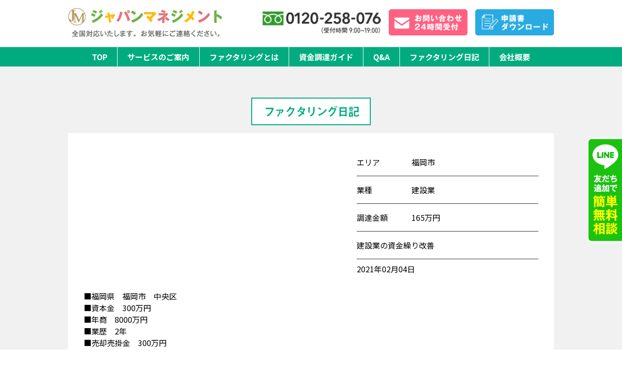

--- FILE ---
content_type: text/html; charset=UTF-8
request_url: https://www.japan-management.com/2021/02/04/%E7%A6%8F%E5%B2%A1%E7%9C%8Ci%E5%BB%BA%E8%A8%AD%E6%A5%AD%E3%81%AE%E8%B3%87%E9%87%91%E7%B9%B0%E3%82%8A%E6%94%B9%E5%96%84/
body_size: 7630
content:
<!DOCTYPE html><html lang="ja"><head><meta charset="UTF-8"><meta name="keywords" content="ファクタリング,factoring"><meta name="viewport" content="width=device-width, initial-scale=1.0"> <script data-cfasync="false" type="text/javascript">var ewww_webp_supported=!1;function check_webp_feature(A,e){if(e=void 0!==e?e:function(){},ewww_webp_supported)e(ewww_webp_supported);else{var w=new Image;w.onload=function(){ewww_webp_supported=0<w.width&&0<w.height,e&&e(ewww_webp_supported)},w.onerror=function(){e&&e(!1)},w.src="data:image/webp;base64,"+{alpha:"UklGRkoAAABXRUJQVlA4WAoAAAAQAAAAAAAAAAAAQUxQSAwAAAARBxAR/Q9ERP8DAABWUDggGAAAABQBAJ0BKgEAAQAAAP4AAA3AAP7mtQAAAA=="}[A]}}check_webp_feature("alpha");</script><script data-cfasync="false" type="text/javascript">var Arrive=function(c,e,w){"use strict";if(c.MutationObserver&&"undefined"!=typeof HTMLElement){var r,t,a=0,u=(r=HTMLElement.prototype.matches||HTMLElement.prototype.webkitMatchesSelector||HTMLElement.prototype.mozMatchesSelector||HTMLElement.prototype.msMatchesSelector,{matchesSelector:function(e,t){return e instanceof HTMLElement&&r.call(e,t)},addMethod:function(e,t,r){var a=e[t];e[t]=function(){return r.length==arguments.length?r.apply(this,arguments):"function"==typeof a?a.apply(this,arguments):void 0}},callCallbacks:function(e,t){t&&t.options.onceOnly&&1==t.firedElems.length&&(e=[e[0]]);for(var r,a=0;r=e[a];a++)r&&r.callback&&r.callback.call(r.elem,r.elem);t&&t.options.onceOnly&&1==t.firedElems.length&&t.me.unbindEventWithSelectorAndCallback.call(t.target,t.selector,t.callback)},checkChildNodesRecursively:function(e,t,r,a){for(var i,n=0;i=e[n];n++)r(i,t,a)&&a.push({callback:t.callback,elem:i}),0<i.childNodes.length&&u.checkChildNodesRecursively(i.childNodes,t,r,a)},mergeArrays:function(e,t){var r,a={};for(r in e)e.hasOwnProperty(r)&&(a[r]=e[r]);for(r in t)t.hasOwnProperty(r)&&(a[r]=t[r]);return a},toElementsArray:function(e){return void 0===e||"number"==typeof e.length&&e!==c||(e=[e]),e}}),d=((t=function(){this._eventsBucket=[],this._beforeAdding=null,this._beforeRemoving=null}).prototype.addEvent=function(e,t,r,a){var i={target:e,selector:t,options:r,callback:a,firedElems:[]};return this._beforeAdding&&this._beforeAdding(i),this._eventsBucket.push(i),i},t.prototype.removeEvent=function(e){for(var t,r=this._eventsBucket.length-1;t=this._eventsBucket[r];r--)if(e(t)){this._beforeRemoving&&this._beforeRemoving(t);var a=this._eventsBucket.splice(r,1);a&&a.length&&(a[0].callback=null)}},t.prototype.beforeAdding=function(e){this._beforeAdding=e},t.prototype.beforeRemoving=function(e){this._beforeRemoving=e},t),o=function(i,n){var o=new d,l=this,s={fireOnAttributesModification:!1};return o.beforeAdding(function(t){var e,r=t.target;r!==c.document&&r!==c||(r=document.getElementsByTagName("html")[0]),e=new MutationObserver(function(e){n.call(this,e,t)});var a=i(t.options);e.observe(r,a),t.observer=e,t.me=l}),o.beforeRemoving(function(e){e.observer.disconnect()}),this.bindEvent=function(e,t,r){t=u.mergeArrays(s,t);for(var a=u.toElementsArray(this),i=0;i<a.length;i++)o.addEvent(a[i],e,t,r)},this.unbindEvent=function(){var r=u.toElementsArray(this);o.removeEvent(function(e){for(var t=0;t<r.length;t++)if(this===w||e.target===r[t])return!0;return!1})},this.unbindEventWithSelectorOrCallback=function(r){var e,a=u.toElementsArray(this),i=r;e="function"==typeof r?function(e){for(var t=0;t<a.length;t++)if((this===w||e.target===a[t])&&e.callback===i)return!0;return!1}:function(e){for(var t=0;t<a.length;t++)if((this===w||e.target===a[t])&&e.selector===r)return!0;return!1},o.removeEvent(e)},this.unbindEventWithSelectorAndCallback=function(r,a){var i=u.toElementsArray(this);o.removeEvent(function(e){for(var t=0;t<i.length;t++)if((this===w||e.target===i[t])&&e.selector===r&&e.callback===a)return!0;return!1})},this},i=new function(){var s={fireOnAttributesModification:!1,onceOnly:!1,existing:!1};function n(e,t,r){return!(!u.matchesSelector(e,t.selector)||(e._id===w&&(e._id=a++),-1!=t.firedElems.indexOf(e._id))||(t.firedElems.push(e._id),0))}var c=(i=new o(function(e){var t={attributes:!1,childList:!0,subtree:!0};return e.fireOnAttributesModification&&(t.attributes=!0),t},function(e,i){e.forEach(function(e){var t=e.addedNodes,r=e.target,a=[];null!==t&&0<t.length?u.checkChildNodesRecursively(t,i,n,a):"attributes"===e.type&&n(r,i)&&a.push({callback:i.callback,elem:r}),u.callCallbacks(a,i)})})).bindEvent;return i.bindEvent=function(e,t,r){t=void 0===r?(r=t,s):u.mergeArrays(s,t);var a=u.toElementsArray(this);if(t.existing){for(var i=[],n=0;n<a.length;n++)for(var o=a[n].querySelectorAll(e),l=0;l<o.length;l++)i.push({callback:r,elem:o[l]});if(t.onceOnly&&i.length)return r.call(i[0].elem,i[0].elem);setTimeout(u.callCallbacks,1,i)}c.call(this,e,t,r)},i},l=new function(){var a={};function i(e,t){return u.matchesSelector(e,t.selector)}var n=(l=new o(function(){return{childList:!0,subtree:!0}},function(e,a){e.forEach(function(e){var t=e.removedNodes,r=[];null!==t&&0<t.length&&u.checkChildNodesRecursively(t,a,i,r),u.callCallbacks(r,a)})})).bindEvent;return l.bindEvent=function(e,t,r){t=void 0===r?(r=t,a):u.mergeArrays(a,t),n.call(this,e,t,r)},l};e&&g(e.fn),g(HTMLElement.prototype),g(NodeList.prototype),g(HTMLCollection.prototype),g(HTMLDocument.prototype),g(Window.prototype);var n={};return s(i,n,"unbindAllArrive"),s(l,n,"unbindAllLeave"),n}function s(e,t,r){u.addMethod(t,r,e.unbindEvent),u.addMethod(t,r,e.unbindEventWithSelectorOrCallback),u.addMethod(t,r,e.unbindEventWithSelectorAndCallback)}function g(e){e.arrive=i.bindEvent,s(i,e,"unbindArrive"),e.leave=l.bindEvent,s(l,e,"unbindLeave")}}(window,"undefined"==typeof jQuery?null:jQuery,void 0),ewww_webp_supported=!1;function check_webp_feature(e,t){if(ewww_webp_supported)t(ewww_webp_supported);else{var r=new Image;r.onload=function(){ewww_webp_supported=0<r.width&&0<r.height,t(ewww_webp_supported)},r.onerror=function(){t(!1)},r.src="data:image/webp;base64,"+{alpha:"UklGRkoAAABXRUJQVlA4WAoAAAAQAAAAAAAAAAAAQUxQSAwAAAARBxAR/Q9ERP8DAABWUDggGAAAABQBAJ0BKgEAAQAAAP4AAA3AAP7mtQAAAA==",animation:"UklGRlIAAABXRUJQVlA4WAoAAAASAAAAAAAAAAAAQU5JTQYAAAD/////AABBTk1GJgAAAAAAAAAAAAAAAAAAAGQAAABWUDhMDQAAAC8AAAAQBxAREYiI/gcA"}[e]}}function ewwwLoadImages(e){if(e){for(var t=document.querySelectorAll(".batch-image img, .image-wrapper a, .ngg-pro-masonry-item a, .ngg-galleria-offscreen-seo-wrapper a"),r=0,a=t.length;r<a;r++)ewwwAttr(t[r],"data-src",t[r].getAttribute("data-webp")),ewwwAttr(t[r],"data-thumbnail",t[r].getAttribute("data-webp-thumbnail"));for(r=0,a=(n=document.querySelectorAll(".rev_slider ul li")).length;r<a;r++){ewwwAttr(n[r],"data-thumb",n[r].getAttribute("data-webp-thumb"));for(var i=1;i<11;)ewwwAttr(n[r],"data-param"+i,n[r].getAttribute("data-webp-param"+i)),i++}var n;for(r=0,a=(n=document.querySelectorAll(".rev_slider img")).length;r<a;r++)ewwwAttr(n[r],"data-lazyload",n[r].getAttribute("data-webp-lazyload"));var o=document.querySelectorAll("div.woocommerce-product-gallery__image");for(r=0,a=o.length;r<a;r++)ewwwAttr(o[r],"data-thumb",o[r].getAttribute("data-webp-thumb"))}var l=document.querySelectorAll("video");for(r=0,a=l.length;r<a;r++)ewwwAttr(l[r],"poster",e?l[r].getAttribute("data-poster-webp"):l[r].getAttribute("data-poster-image"));var s=document.querySelectorAll("img.ewww_webp_lazy_load");for(r=0,a=s.length;r<a;r++){if(e){ewwwAttr(s[r],"data-lazy-srcset",s[r].getAttribute("data-lazy-srcset-webp")),ewwwAttr(s[r],"data-srcset",s[r].getAttribute("data-srcset-webp")),ewwwAttr(s[r],"data-lazy-src",s[r].getAttribute("data-lazy-src-webp")),ewwwAttr(s[r],"data-src",s[r].getAttribute("data-src-webp")),ewwwAttr(s[r],"data-orig-file",s[r].getAttribute("data-webp-orig-file")),ewwwAttr(s[r],"data-medium-file",s[r].getAttribute("data-webp-medium-file")),ewwwAttr(s[r],"data-large-file",s[r].getAttribute("data-webp-large-file"));var c=s[r].getAttribute("srcset");null!=c&&!1!==c&&c.includes("R0lGOD")&&ewwwAttr(s[r],"src",s[r].getAttribute("data-lazy-src-webp"))}s[r].className=s[r].className.replace(/\bewww_webp_lazy_load\b/,"")}var w=document.querySelectorAll(".ewww_webp");for(r=0,a=w.length;r<a;r++)e?(ewwwAttr(w[r],"srcset",w[r].getAttribute("data-srcset-webp")),ewwwAttr(w[r],"src",w[r].getAttribute("data-src-webp")),ewwwAttr(w[r],"data-orig-file",w[r].getAttribute("data-webp-orig-file")),ewwwAttr(w[r],"data-medium-file",w[r].getAttribute("data-webp-medium-file")),ewwwAttr(w[r],"data-large-file",w[r].getAttribute("data-webp-large-file")),ewwwAttr(w[r],"data-large_image",w[r].getAttribute("data-webp-large_image")),ewwwAttr(w[r],"data-src",w[r].getAttribute("data-webp-src"))):(ewwwAttr(w[r],"srcset",w[r].getAttribute("data-srcset-img")),ewwwAttr(w[r],"src",w[r].getAttribute("data-src-img"))),w[r].className=w[r].className.replace(/\bewww_webp\b/,"ewww_webp_loaded");window.jQuery&&jQuery.fn.isotope&&jQuery.fn.imagesLoaded&&(jQuery(".fusion-posts-container-infinite").imagesLoaded(function(){jQuery(".fusion-posts-container-infinite").hasClass("isotope")&&jQuery(".fusion-posts-container-infinite").isotope()}),jQuery(".fusion-portfolio:not(.fusion-recent-works) .fusion-portfolio-wrapper").imagesLoaded(function(){jQuery(".fusion-portfolio:not(.fusion-recent-works) .fusion-portfolio-wrapper").isotope()}))}function ewwwWebPInit(e){ewwwLoadImages(e),ewwwNggLoadGalleries(e),document.arrive(".ewww_webp",function(){ewwwLoadImages(e)}),document.arrive(".ewww_webp_lazy_load",function(){ewwwLoadImages(e)}),document.arrive("videos",function(){ewwwLoadImages(e)}),"loading"==document.readyState?document.addEventListener("DOMContentLoaded",ewwwJSONParserInit):("undefined"!=typeof galleries&&ewwwNggParseGalleries(e),ewwwWooParseVariations(e))}function ewwwAttr(e,t,r){null!=r&&!1!==r&&e.setAttribute(t,r)}function ewwwJSONParserInit(){"undefined"!=typeof galleries&&check_webp_feature("alpha",ewwwNggParseGalleries),check_webp_feature("alpha",ewwwWooParseVariations)}function ewwwWooParseVariations(e){if(e)for(var t=document.querySelectorAll("form.variations_form"),r=0,a=t.length;r<a;r++){var i=t[r].getAttribute("data-product_variations"),n=!1;try{for(var o in i=JSON.parse(i))void 0!==i[o]&&void 0!==i[o].image&&(void 0!==i[o].image.src_webp&&(i[o].image.src=i[o].image.src_webp,n=!0),void 0!==i[o].image.srcset_webp&&(i[o].image.srcset=i[o].image.srcset_webp,n=!0),void 0!==i[o].image.full_src_webp&&(i[o].image.full_src=i[o].image.full_src_webp,n=!0),void 0!==i[o].image.gallery_thumbnail_src_webp&&(i[o].image.gallery_thumbnail_src=i[o].image.gallery_thumbnail_src_webp,n=!0),void 0!==i[o].image.thumb_src_webp&&(i[o].image.thumb_src=i[o].image.thumb_src_webp,n=!0));n&&ewwwAttr(t[r],"data-product_variations",JSON.stringify(i))}catch(e){}}}function ewwwNggParseGalleries(e){if(e)for(var t in galleries){var r=galleries[t];galleries[t].images_list=ewwwNggParseImageList(r.images_list)}}function ewwwNggLoadGalleries(e){e&&document.addEventListener("ngg.galleria.themeadded",function(e,t){window.ngg_galleria._create_backup=window.ngg_galleria.create,window.ngg_galleria.create=function(e,t){var r=$(e).data("id");return galleries["gallery_"+r].images_list=ewwwNggParseImageList(galleries["gallery_"+r].images_list),window.ngg_galleria._create_backup(e,t)}})}function ewwwNggParseImageList(e){for(var t in e){var r=e[t];if(void 0!==r["image-webp"]&&(e[t].image=r["image-webp"],delete e[t]["image-webp"]),void 0!==r["thumb-webp"]&&(e[t].thumb=r["thumb-webp"],delete e[t]["thumb-webp"]),void 0!==r.full_image_webp&&(e[t].full_image=r.full_image_webp,delete e[t].full_image_webp),void 0!==r.srcsets)for(var a in r.srcsets)nggSrcset=r.srcsets[a],void 0!==r.srcsets[a+"-webp"]&&(e[t].srcsets[a]=r.srcsets[a+"-webp"],delete e[t].srcsets[a+"-webp"]);if(void 0!==r.full_srcsets)for(var i in r.full_srcsets)nggFSrcset=r.full_srcsets[i],void 0!==r.full_srcsets[i+"-webp"]&&(e[t].full_srcsets[i]=r.full_srcsets[i+"-webp"],delete e[t].full_srcsets[i+"-webp"])}return e}check_webp_feature("alpha",ewwwWebPInit);</script> <link rel="stylesheet" media="print" href="https://www.japan-management.com/wp-content/cache/autoptimize/css/autoptimize_23d73c9498a4040d81100ed3e53eccf6.css" onload="this.onload=null;this.media='all';" /><noscript id="aonoscrcss"><link media="all" href="https://www.japan-management.com/wp-content/cache/autoptimize/css/autoptimize_23d73c9498a4040d81100ed3e53eccf6.css" rel="stylesheet" /></noscript><title>福岡県I建設業の資金繰り改善 | ファクタリング の ジャパンマネジメント</title><meta name="robots" content="max-snippet:-1, max-image-preview:large, max-video-preview:-1" /><link rel="canonical" href="https://www.japan-management.com/2021/02/04/%e7%a6%8f%e5%b2%a1%e7%9c%8ci%e5%bb%ba%e8%a8%ad%e6%a5%ad%e3%81%ae%e8%b3%87%e9%87%91%e7%b9%b0%e3%82%8a%e6%94%b9%e5%96%84/" /><meta property="og:locale" content="ja_JP" /><meta property="og:site_name" content="ファクタリング の ジャパンマネジメント | ファクタリング 会社 福岡 を 中心に 九州 圏と東京 圏" /><meta property="og:type" content="article" /><meta property="og:title" content="福岡県I建設業の資金繰り改善 | ファクタリング の ジャパンマネジメント" /><meta property="og:url" content="https://www.japan-management.com/2021/02/04/%e7%a6%8f%e5%b2%a1%e7%9c%8ci%e5%bb%ba%e8%a8%ad%e6%a5%ad%e3%81%ae%e8%b3%87%e9%87%91%e7%b9%b0%e3%82%8a%e6%94%b9%e5%96%84/" /><meta property="article:published_time" content="2021-02-04T10:04:31+00:00" /><meta property="article:modified_time" content="2021-02-04T10:04:31+00:00" /><meta name="twitter:card" content="summary" /><meta name="twitter:domain" content="www.japan-management.com" /><meta name="twitter:title" content="福岡県I建設業の資金繰り改善 | ファクタリング の ジャパンマネジメント" /> <script type="application/ld+json" class="aioseo-schema">{"@context":"https:\/\/schema.org","@graph":[{"@type":"WebSite","@id":"https:\/\/www.japan-management.com\/#website","url":"https:\/\/www.japan-management.com\/","name":"\u30d5\u30a1\u30af\u30bf\u30ea\u30f3\u30b0 \u306e \u30b8\u30e3\u30d1\u30f3\u30de\u30cd\u30b8\u30e1\u30f3\u30c8","description":"\u30d5\u30a1\u30af\u30bf\u30ea\u30f3\u30b0 \u4f1a\u793e \u798f\u5ca1 \u3092 \u4e2d\u5fc3\u306b \u4e5d\u5dde \u570f\u3068\u6771\u4eac \u570f","inLanguage":"ja","publisher":{"@id":"https:\/\/www.japan-management.com\/#organization"}},{"@type":"Organization","@id":"https:\/\/www.japan-management.com\/#organization","name":"\u30b8\u30e3\u30d1\u30f3\u30de\u30cd\u30b8\u30e1\u30f3\u30c8","url":"https:\/\/www.japan-management.com\/","logo":{"@type":"ImageObject","@id":"https:\/\/www.japan-management.com\/#organizationLogo","url":"https:\/\/japan-management.com\/wp-content\/uploads\/2020\/10\/pixta_50697495_M.jpg"},"image":{"@id":"https:\/\/www.japan-management.com\/#organizationLogo"},"contactPoint":{"@type":"ContactPoint","telephone":"+81120258076","contactType":"none"}},{"@type":"BreadcrumbList","@id":"https:\/\/www.japan-management.com\/2021\/02\/04\/%e7%a6%8f%e5%b2%a1%e7%9c%8ci%e5%bb%ba%e8%a8%ad%e6%a5%ad%e3%81%ae%e8%b3%87%e9%87%91%e7%b9%b0%e3%82%8a%e6%94%b9%e5%96%84\/#breadcrumblist","itemListElement":[{"@type":"ListItem","@id":"https:\/\/www.japan-management.com\/#listItem","position":1,"item":{"@type":"WebPage","@id":"https:\/\/www.japan-management.com\/","name":"\u30db\u30fc\u30e0","description":"\u30d5\u30a1\u30af\u30bf\u30ea\u30f3\u30b0 \u4f1a\u793e \u798f\u5ca1 \u3092 \u4e2d\u5fc3\u306b \u4e5d\u5dde \u570f\u3068\u6771\u4eac \u570f","url":"https:\/\/www.japan-management.com\/"},"nextItem":"https:\/\/www.japan-management.com\/2021\/#listItem"},{"@type":"ListItem","@id":"https:\/\/www.japan-management.com\/2021\/#listItem","position":2,"item":{"@type":"WebPage","@id":"https:\/\/www.japan-management.com\/2021\/","name":"2021","url":"https:\/\/www.japan-management.com\/2021\/"},"nextItem":"https:\/\/www.japan-management.com\/2021\/02\/#listItem","previousItem":"https:\/\/www.japan-management.com\/#listItem"},{"@type":"ListItem","@id":"https:\/\/www.japan-management.com\/2021\/02\/#listItem","position":3,"item":{"@type":"WebPage","@id":"https:\/\/www.japan-management.com\/2021\/02\/","name":"February","url":"https:\/\/www.japan-management.com\/2021\/02\/"},"nextItem":"https:\/\/www.japan-management.com\/2021\/02\/04\/#listItem","previousItem":"https:\/\/www.japan-management.com\/2021\/#listItem"},{"@type":"ListItem","@id":"https:\/\/www.japan-management.com\/2021\/02\/04\/#listItem","position":4,"item":{"@type":"WebPage","@id":"https:\/\/www.japan-management.com\/2021\/02\/04\/","name":"4","url":"https:\/\/www.japan-management.com\/2021\/02\/04\/"},"nextItem":"https:\/\/www.japan-management.com\/2021\/02\/04\/%e7%a6%8f%e5%b2%a1%e7%9c%8ci%e5%bb%ba%e8%a8%ad%e6%a5%ad%e3%81%ae%e8%b3%87%e9%87%91%e7%b9%b0%e3%82%8a%e6%94%b9%e5%96%84\/#listItem","previousItem":"https:\/\/www.japan-management.com\/2021\/02\/#listItem"},{"@type":"ListItem","@id":"https:\/\/www.japan-management.com\/2021\/02\/04\/%e7%a6%8f%e5%b2%a1%e7%9c%8ci%e5%bb%ba%e8%a8%ad%e6%a5%ad%e3%81%ae%e8%b3%87%e9%87%91%e7%b9%b0%e3%82%8a%e6%94%b9%e5%96%84\/#listItem","position":5,"item":{"@type":"WebPage","@id":"https:\/\/www.japan-management.com\/2021\/02\/04\/%e7%a6%8f%e5%b2%a1%e7%9c%8ci%e5%bb%ba%e8%a8%ad%e6%a5%ad%e3%81%ae%e8%b3%87%e9%87%91%e7%b9%b0%e3%82%8a%e6%94%b9%e5%96%84\/","name":"\u798f\u5ca1\u770cI\u5efa\u8a2d\u696d\u306e\u8cc7\u91d1\u7e70\u308a\u6539\u5584","url":"https:\/\/www.japan-management.com\/2021\/02\/04\/%e7%a6%8f%e5%b2%a1%e7%9c%8ci%e5%bb%ba%e8%a8%ad%e6%a5%ad%e3%81%ae%e8%b3%87%e9%87%91%e7%b9%b0%e3%82%8a%e6%94%b9%e5%96%84\/"},"previousItem":"https:\/\/www.japan-management.com\/2021\/02\/04\/#listItem"}]},{"@type":"Person","@id":"https:\/\/www.japan-management.com\/author\/japan-management\/#author","url":"https:\/\/www.japan-management.com\/author\/japan-management\/","name":"\u30b8\u30e3\u30d1\u30f3\u30de\u30cd\u30b8\u30e1\u30f3\u30c8","image":{"@type":"ImageObject","@id":"https:\/\/www.japan-management.com\/2021\/02\/04\/%e7%a6%8f%e5%b2%a1%e7%9c%8ci%e5%bb%ba%e8%a8%ad%e6%a5%ad%e3%81%ae%e8%b3%87%e9%87%91%e7%b9%b0%e3%82%8a%e6%94%b9%e5%96%84\/#authorImage","url":"https:\/\/secure.gravatar.com\/avatar\/b3cbe3f6d0cfb593aae566d00a8ae178?s=96&d=mm&r=g","width":96,"height":96,"caption":"\u30b8\u30e3\u30d1\u30f3\u30de\u30cd\u30b8\u30e1\u30f3\u30c8"}},{"@type":"WebPage","@id":"https:\/\/www.japan-management.com\/2021\/02\/04\/%e7%a6%8f%e5%b2%a1%e7%9c%8ci%e5%bb%ba%e8%a8%ad%e6%a5%ad%e3%81%ae%e8%b3%87%e9%87%91%e7%b9%b0%e3%82%8a%e6%94%b9%e5%96%84\/#webpage","url":"https:\/\/www.japan-management.com\/2021\/02\/04\/%e7%a6%8f%e5%b2%a1%e7%9c%8ci%e5%bb%ba%e8%a8%ad%e6%a5%ad%e3%81%ae%e8%b3%87%e9%87%91%e7%b9%b0%e3%82%8a%e6%94%b9%e5%96%84\/","name":"\u798f\u5ca1\u770cI\u5efa\u8a2d\u696d\u306e\u8cc7\u91d1\u7e70\u308a\u6539\u5584 | \u30d5\u30a1\u30af\u30bf\u30ea\u30f3\u30b0 \u306e \u30b8\u30e3\u30d1\u30f3\u30de\u30cd\u30b8\u30e1\u30f3\u30c8","inLanguage":"ja","isPartOf":{"@id":"https:\/\/www.japan-management.com\/#website"},"breadcrumb":{"@id":"https:\/\/www.japan-management.com\/2021\/02\/04\/%e7%a6%8f%e5%b2%a1%e7%9c%8ci%e5%bb%ba%e8%a8%ad%e6%a5%ad%e3%81%ae%e8%b3%87%e9%87%91%e7%b9%b0%e3%82%8a%e6%94%b9%e5%96%84\/#breadcrumblist"},"author":"https:\/\/www.japan-management.com\/author\/japan-management\/#author","creator":"https:\/\/www.japan-management.com\/author\/japan-management\/#author","datePublished":"2021-02-04T10:04:31+09:00","dateModified":"2021-02-04T10:04:31+09:00"},{"@type":"Article","@id":"https:\/\/www.japan-management.com\/2021\/02\/04\/%e7%a6%8f%e5%b2%a1%e7%9c%8ci%e5%bb%ba%e8%a8%ad%e6%a5%ad%e3%81%ae%e8%b3%87%e9%87%91%e7%b9%b0%e3%82%8a%e6%94%b9%e5%96%84\/#article","name":"\u798f\u5ca1\u770cI\u5efa\u8a2d\u696d\u306e\u8cc7\u91d1\u7e70\u308a\u6539\u5584 | \u30d5\u30a1\u30af\u30bf\u30ea\u30f3\u30b0 \u306e \u30b8\u30e3\u30d1\u30f3\u30de\u30cd\u30b8\u30e1\u30f3\u30c8","inLanguage":"ja","headline":"\u798f\u5ca1\u770cI\u5efa\u8a2d\u696d\u306e\u8cc7\u91d1\u7e70\u308a\u6539\u5584","author":{"@id":"https:\/\/www.japan-management.com\/author\/japan-management\/#author"},"publisher":{"@id":"https:\/\/www.japan-management.com\/#organization"},"datePublished":"2021-02-04T10:04:31+09:00","dateModified":"2021-02-04T10:04:31+09:00","articleSection":"\u30d5\u30a1\u30af\u30bf\u30ea\u30f3\u30b0\u65e5\u8a18","mainEntityOfPage":{"@id":"https:\/\/www.japan-management.com\/2021\/02\/04\/%e7%a6%8f%e5%b2%a1%e7%9c%8ci%e5%bb%ba%e8%a8%ad%e6%a5%ad%e3%81%ae%e8%b3%87%e9%87%91%e7%b9%b0%e3%82%8a%e6%94%b9%e5%96%84\/#webpage"},"isPartOf":{"@id":"https:\/\/www.japan-management.com\/2021\/02\/04\/%e7%a6%8f%e5%b2%a1%e7%9c%8ci%e5%bb%ba%e8%a8%ad%e6%a5%ad%e3%81%ae%e8%b3%87%e9%87%91%e7%b9%b0%e3%82%8a%e6%94%b9%e5%96%84\/#webpage"},"image":{"@type":"ImageObject","@id":"https:\/\/www.japan-management.com\/#articleImage","url":"https:\/\/japan-management.com\/wp-content\/uploads\/2020\/10\/pixta_50697495_M.jpg"}}]}</script> <link rel='dns-prefetch' href='//www.googletagmanager.com' /><link rel="alternate" type="application/rss+xml" title="ファクタリング の ジャパンマネジメント &raquo; 福岡県I建設業の資金繰り改善 のコメントのフィード" href="https://www.japan-management.com/2021/02/04/%e7%a6%8f%e5%b2%a1%e7%9c%8ci%e5%bb%ba%e8%a8%ad%e6%a5%ad%e3%81%ae%e8%b3%87%e9%87%91%e7%b9%b0%e3%82%8a%e6%94%b9%e5%96%84/feed/" />  <script type='text/javascript' src='https://www.googletagmanager.com/gtag/js?id=UA-199561803-1' id='google_gtagjs-js' async></script> <link rel="https://api.w.org/" href="https://www.japan-management.com/wp-json/" /><link rel="alternate" type="application/json" href="https://www.japan-management.com/wp-json/wp/v2/posts/453" /><link rel="EditURI" type="application/rsd+xml" title="RSD" href="https://www.japan-management.com/xmlrpc.php?rsd" /><link rel="wlwmanifest" type="application/wlwmanifest+xml" href="https://www.japan-management.com/wp-includes/wlwmanifest.xml" /><meta name="generator" content="WordPress 5.8.12" /><link rel='shortlink' href='https://www.japan-management.com/?p=453' /><link rel="alternate" type="application/json+oembed" href="https://www.japan-management.com/wp-json/oembed/1.0/embed?url=https%3A%2F%2Fwww.japan-management.com%2F2021%2F02%2F04%2F%25e7%25a6%258f%25e5%25b2%25a1%25e7%259c%258ci%25e5%25bb%25ba%25e8%25a8%25ad%25e6%25a5%25ad%25e3%2581%25ae%25e8%25b3%2587%25e9%2587%2591%25e7%25b9%25b0%25e3%2582%258a%25e6%2594%25b9%25e5%2596%2584%2F" /><link rel="alternate" type="text/xml+oembed" href="https://www.japan-management.com/wp-json/oembed/1.0/embed?url=https%3A%2F%2Fwww.japan-management.com%2F2021%2F02%2F04%2F%25e7%25a6%258f%25e5%25b2%25a1%25e7%259c%258ci%25e5%25bb%25ba%25e8%25a8%25ad%25e6%25a5%25ad%25e3%2581%25ae%25e8%25b3%2587%25e9%2587%2591%25e7%25b9%25b0%25e3%2582%258a%25e6%2594%25b9%25e5%2596%2584%2F&#038;format=xml" /><meta name="generator" content="Site Kit by Google 1.41.0" /><link rel="icon" href="https://www.japan-management.com/wp-content/uploads/2020/06/favicon.jpg" sizes="32x32" /><link rel="icon" href="https://www.japan-management.com/wp-content/uploads/2020/06/favicon.jpg" sizes="192x192" /><link rel="apple-touch-icon" href="https://www.japan-management.com/wp-content/uploads/2020/06/favicon.jpg" /><meta name="msapplication-TileImage" content="https://www.japan-management.com/wp-content/uploads/2020/06/favicon.jpg" /></head><body data-rsssl=1 class="drawer drawer--right">
<script>if(ewww_webp_supported){document.body.classList.add("webp-support");}</script> <script src="//statics.a8.net/a8sales/a8sales.js"></script> <a href="https://line.me/R/ti/p/%40568sjgpv" class="right-line pc-tablet" target="_blank"> <noscript><img src="https://www.japan-management.com/wp-content/themes/JM-Theme/images/global/line.png" alt="友達追加で簡単無料相談"></noscript><img class="lazyload ewww_webp_lazy_load" src='data:image/svg+xml,%3Csvg%20xmlns=%22http://www.w3.org/2000/svg%22%20viewBox=%220%200%20210%20140%22%3E%3C/svg%3E' data-src="https://www.japan-management.com/wp-content/themes/JM-Theme/images/global/line.png" alt="友達追加で簡単無料相談" data-src-webp="https://www.japan-management.com/wp-content/themes/JM-Theme/images/global/line.png.webp"> </a><div class="fixed_bottom"> <a href="https://line.me/R/ti/p/%40568sjgpv"> <noscript><img src="https://www.japan-management.com/wp-content/themes/JM-Theme/images/global/sp_bottan-left.jpg" alt="友達追加で簡単無料相談"></noscript><img class="lazyload ewww_webp_lazy_load" src='data:image/svg+xml,%3Csvg%20xmlns=%22http://www.w3.org/2000/svg%22%20viewBox=%220%200%20210%20140%22%3E%3C/svg%3E' data-src="https://www.japan-management.com/wp-content/themes/JM-Theme/images/global/sp_bottan-left.jpg" alt="友達追加で簡単無料相談" data-src-webp="https://www.japan-management.com/wp-content/themes/JM-Theme/images/global/sp_bottan-left.jpg.webp"> </a> <a href="https://www.japan-management.com/contact/"> <noscript><img src="https://japan-management.com/wp-content/uploads/2020/11/sp_bottan-right.jpg" alt="簡単査定"></noscript><img class="lazyload" src='data:image/svg+xml,%3Csvg%20xmlns=%22http://www.w3.org/2000/svg%22%20viewBox=%220%200%20210%20140%22%3E%3C/svg%3E' data-src="https://japan-management.com/wp-content/uploads/2020/11/sp_bottan-right.jpg" alt="簡単査定"> </a></div><header class="sp"><div class="inner-wrap flex-wrap"> <a href="https://www.japan-management.com/" class="logo-wrap"><div class="img-wrap"> <noscript><img src="https://www.japan-management.com/wp-content/themes/JM-Theme/images/global/logo.png" alt="ジャパンマネジメント。全国対応いたします。お気軽にご連絡ください。"></noscript><img class="lazyload ewww_webp_lazy_load" src='data:image/svg+xml,%3Csvg%20xmlns=%22http://www.w3.org/2000/svg%22%20viewBox=%220%200%20210%20140%22%3E%3C/svg%3E' data-src="https://www.japan-management.com/wp-content/themes/JM-Theme/images/global/logo.png" alt="ジャパンマネジメント。全国対応いたします。お気軽にご連絡ください。" data-src-webp="https://www.japan-management.com/wp-content/themes/JM-Theme/images/global/logo.png.webp"></div> </a> <a href="tel:0120258076" class="contact-wrap"> <noscript><img src="https://www.japan-management.com/wp-content/themes/JM-Theme/images/global/sp-tel.png" alt="電話"></noscript><img class="lazyload ewww_webp_lazy_load" src='data:image/svg+xml,%3Csvg%20xmlns=%22http://www.w3.org/2000/svg%22%20viewBox=%220%200%20210%20140%22%3E%3C/svg%3E' data-src="https://www.japan-management.com/wp-content/themes/JM-Theme/images/global/sp-tel.png" alt="電話" data-src-webp="https://www.japan-management.com/wp-content/themes/JM-Theme/images/global/sp-tel.png.webp"> </a></div> <button type="button" class="drawer-toggle drawer-hamburger"> <span class="sr-only">toggle navigation</span> <span class="drawer-hamburger-icon"></span> </button><nav class="drawer-nav" role="navigation"><ul class="drawer-menu"><li> <a class="drawer-menu-item" href="https://www.japan-management.com/">TOP</a></li><li> <a class="drawer-menu-item" href="https://www.japan-management.com/service">サービスのご案内</a></li><li> <a class="drawer-menu-item" href="https://www.japan-management.com/factoring">ファクタリングとは</a></li><li> <a class="drawer-menu-item" href="https://www.japan-management.com/financing">資金調達ガイド</a></li><li> <a class="drawer-menu-item" href="https://www.japan-management.com/qa">Q&A</a></li><li> <a class="drawer-menu-item" href="https://www.japan-management.com/diary">ファクタリング日記</a></li><li> <a class="drawer-menu-item" href="https://www.japan-management.com/company">会社概要</a></li></ul></nav></header><header class="pc-tablet"><div class="inner-wrap flex-wrap"><div class="logo-wrap"> <a href="https://www.japan-management.com/" class="img-wrap"> <noscript><img src="https://www.japan-management.com/wp-content/themes/JM-Theme/images/global/logo.png" alt="ジャパンマネジメント。全国対応いたします。お気軽にご連絡ください。"></noscript><img class="lazyload ewww_webp_lazy_load" src='data:image/svg+xml,%3Csvg%20xmlns=%22http://www.w3.org/2000/svg%22%20viewBox=%220%200%20210%20140%22%3E%3C/svg%3E' data-src="https://www.japan-management.com/wp-content/themes/JM-Theme/images/global/logo.png" alt="ジャパンマネジメント。全国対応いたします。お気軽にご連絡ください。" data-src-webp="https://www.japan-management.com/wp-content/themes/JM-Theme/images/global/logo.png.webp"> </a></div><div class="contact-tel-wrap flex-wrap"><div class="tel-wrap"> <a href="tel:0120258076" class="img-wrap"> <noscript><img src="https://www.japan-management.com/wp-content/themes/JM-Theme/images/global/tel.png" alt="0120-258-076（受付時間9:00~19:00）"></noscript><img class="lazyload ewww_webp_lazy_load" src='data:image/svg+xml,%3Csvg%20xmlns=%22http://www.w3.org/2000/svg%22%20viewBox=%220%200%20210%20140%22%3E%3C/svg%3E' data-src="https://www.japan-management.com/wp-content/themes/JM-Theme/images/global/tel.png" alt="0120-258-076（受付時間9:00~19:00）" data-src-webp="https://www.japan-management.com/wp-content/themes/JM-Theme/images/global/tel.png.webp"> </a></div><div class="contact-wrap"> <a href="https://www.japan-management.com/contact/" class="img-wrap"> <noscript><img src="https://www.japan-management.com/wp-content/themes/JM-Theme/images/global/contact1.png" alt="お問い合わせ24時間受付"></noscript><img class="lazyload ewww_webp_lazy_load" src='data:image/svg+xml,%3Csvg%20xmlns=%22http://www.w3.org/2000/svg%22%20viewBox=%220%200%20210%20140%22%3E%3C/svg%3E' data-src="https://www.japan-management.com/wp-content/themes/JM-Theme/images/global/contact1.png" alt="お問い合わせ24時間受付" data-src-webp="https://www.japan-management.com/wp-content/themes/JM-Theme/images/global/contact1.png.webp"> </a></div><div class="contact-wrap"> <a href="https://www.japan-management.com/wp-content/uploads/2022/03/shinseisho220314.pdf" class="img-wrap" target="_blank"> <noscript><img src="https://www.japan-management.com/wp-content/themes/JM-Theme/images/global/shinseisho.png" alt="申請書ダウンロード"></noscript><img class="lazyload ewww_webp_lazy_load" src='data:image/svg+xml,%3Csvg%20xmlns=%22http://www.w3.org/2000/svg%22%20viewBox=%220%200%20210%20140%22%3E%3C/svg%3E' data-src="https://www.japan-management.com/wp-content/themes/JM-Theme/images/global/shinseisho.png" alt="申請書ダウンロード" data-src-webp="https://www.japan-management.com/wp-content/themes/JM-Theme/images/global/shinseisho.png.webp"> </a></div></div></div><nav class="header-nav"><ul class="inner-wrap flex-wrap"><li> <a href="https://www.japan-management.com/">TOP</a></li><li> <a href="https://www.japan-management.com/service">サービスのご案内</a></li><li> <a href="https://www.japan-management.com/factoring">ファクタリングとは</a></li><li> <a href="https://www.japan-management.com/financing">資金調達ガイド</a></li><li> <a href="https://www.japan-management.com/qa">Q&A</a></li><li> <a href="https://www.japan-management.com/diary">ファクタリング日記</a></li><li> <a href="https://www.japan-management.com/company">会社概要</a></li></ul></nav></header><main><section id="diary-detail"><div class="inner-wrap"><div class="midashi-wrap"><h2 class="green-midashi"> ファクタリング日記</h2></div><div class="diary-detail-wrap flex-wrap"><div class="img-wrap-full"></div><div class="content-wrap"><table><tr><td>エリア</td><td>福岡市</td></tr><tr><td>業種</td><td>建設業</td></tr><tr><td>調達金額</td><td>165万円</td></tr><tr><td colspan="2"> 建設業の資金繰り改善</td></tr></table><div class="date"> <time datetime="2021年02月04日">2021年02月04日</time></div></div><div class="nikki"><p>■福岡県　福岡市　中央区</p><p>■資本金　300万円</p><p>■年商　8000万円</p><p>■業歴　2年</p><p>■売却売掛金　300万円</p><p>■売掛先　年商2億円</p><p>■買取債権　200万円（手数料18％）</p><p>&nbsp;</p><p><a href="https://japan-management.com/">福岡県のジャパンマネジメント｜ファクタリング</a></p></div></div></div></section><section class="contact-area"> <a href="https://www.japan-management.com/contact"><div class="inner-wrap"><h3>お問い合わせは<br class="sp">こちら</h3><p>＜２４時間いつでも受付＞</p><div class="img-wrap"> <noscript><img src="https://www.japan-management.com/wp-content/themes/JM-Theme/images/global/contact-woman.png" alt=""></noscript><img class="lazyload ewww_webp_lazy_load" src='data:image/svg+xml,%3Csvg%20xmlns=%22http://www.w3.org/2000/svg%22%20viewBox=%220%200%20210%20140%22%3E%3C/svg%3E' data-src="https://www.japan-management.com/wp-content/themes/JM-Theme/images/global/contact-woman.png" alt="" data-src-webp="https://www.japan-management.com/wp-content/themes/JM-Theme/images/global/contact-woman.png.webp"></div></div> </a></section></main><footer><div class="inner-wrap flex-wrap"><div class="box"><div class="img-wrap"> <noscript><img src="https://www.japan-management.com/wp-content/themes/JM-Theme/images/global/logo-white.png" alt=""></noscript><img class="lazyload ewww_webp_lazy_load" src='data:image/svg+xml,%3Csvg%20xmlns=%22http://www.w3.org/2000/svg%22%20viewBox=%220%200%20210%20140%22%3E%3C/svg%3E' data-src="https://www.japan-management.com/wp-content/themes/JM-Theme/images/global/logo-white.png" alt="" data-src-webp="https://www.japan-management.com/wp-content/themes/JM-Theme/images/global/logo-white.png.webp"></div></div><div class="box"><p> 【福岡オフィス】福岡市中央区赤坂1丁目14-22　センチュリー赤坂門ビル8F</p><p> 【東京オフィス】東京都文京区本郷3-37-8 本郷春木町ビル</p><p> 【運営会社】　株式会社ラインオフィスサービス</p><div class="tel-wrap"> <span>フリーダイヤル</span> <a href="tel:0120-258-076">0120-258-076</a><p>（営業時間 9：00～19：00）</p></div></div></div></footer> <noscript><style>.lazyload{display:none;}</style></noscript><script data-noptimize="1">window.lazySizesConfig=window.lazySizesConfig||{};window.lazySizesConfig.loadMode=1;</script><script async data-noptimize="1" src='https://www.japan-management.com/wp-content/plugins/autoptimize/classes/external/js/lazysizes.min.js?ao_version=2.9.2'></script> <script defer src="https://www.japan-management.com/wp-content/cache/autoptimize/js/autoptimize_8f3c6c1aeba37c8e9992648c92cbd472.js"></script></body></html>